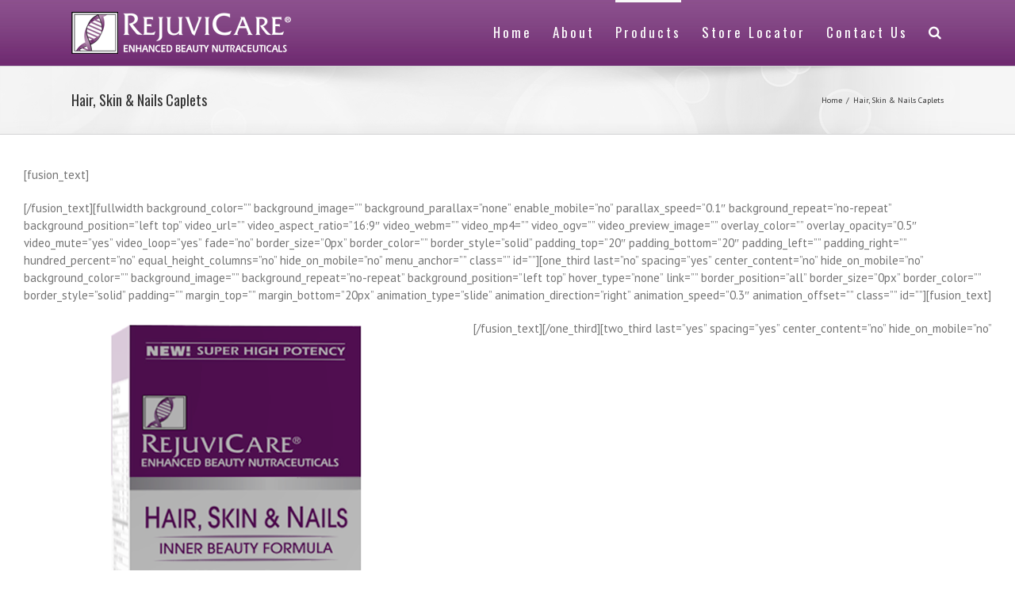

--- FILE ---
content_type: text/plain
request_url: https://www.google-analytics.com/j/collect?v=1&_v=j102&a=653843117&t=pageview&_s=1&dl=https%3A%2F%2Frejuvicare.com%2Fhair-skin-and-nails%2F&ul=en-us%40posix&dt=Hair%2C%20Skin%20%26%20Nails%20Caplets%20%E2%80%93%20Rejuvicare&sr=1280x720&vp=1280x720&_u=IEBAAEABAAAAACAAI~&jid=862465677&gjid=1229576889&cid=728286769.1769743675&tid=UA-26733204-5&_gid=1541640625.1769743675&_r=1&_slc=1&z=2014583565
body_size: -450
content:
2,cG-GL4SN2HWWN